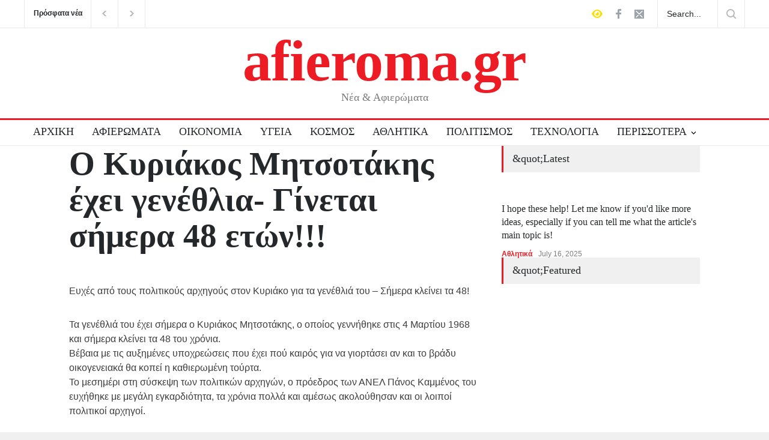

--- FILE ---
content_type: text/html; charset=UTF-8
request_url: https://afieroma.gr/2016/03/04/%CE%BF-%CE%BA%CF%85%CF%81%CE%B9%CE%AC%CE%BA%CE%BF%CF%82-%CE%BC%CE%B7%CF%84%CF%83%CE%BF%CF%84%CE%AC%CE%BA%CE%B7%CF%82-%CE%AD%CF%87%CE%B5%CE%B9-%CE%B3%CE%B5%CE%BD%CE%AD%CE%B8%CE%BB%CE%B9%CE%B1-%CE%B3/
body_size: 70518
content:
<!DOCTYPE html><html lang="en-US"
xmlns:fb="http://www.facebook.com/2008/fbml"><head><script data-no-optimize="1">var litespeed_docref=sessionStorage.getItem("litespeed_docref");litespeed_docref&&(Object.defineProperty(document,"referrer",{get:function(){return litespeed_docref}}),sessionStorage.removeItem("litespeed_docref"));</script> <meta http-equiv="content-type" content="text/html; charset=UTF-8" /><meta name="generator" content="WordPress 6.9" /><meta name="viewport" content="width=device-width, initial-scale=1, maximum-scale=1.2" /><meta name="description" content="Νέα &amp; Αφιερώματα" /><meta name="format-detection" content="telephone=no" /><link rel="alternate" type="application/rss+xml" title="RSS 2.0" href="https://afieroma.gr/feed/" /><link rel="pingback" href="https://afieroma.gr/xmlrpc.php" /><link rel="shortcut icon" href="https://afieroma.gr/wp-content/themes/pressroom/images/favicon.ico" /><title>Ο Κυριάκος Μητσοτάκης έχει γενέθλια- Γίνεται σήμερα 48 ετών!!! &#8211; Afieroma.gr</title> <script type="litespeed/javascript">var ajaxurl='https://afieroma.gr/wp-admin/admin-ajax.php'</script><meta name='robots' content='max-image-preview:large' /><link rel='dns-prefetch' href='//fonts.googleapis.com' /><link rel="alternate" type="application/rss+xml" title="Afieroma.gr &raquo; Feed" href="https://afieroma.gr/feed/" /><link rel="alternate" type="application/rss+xml" title="Afieroma.gr &raquo; Comments Feed" href="https://afieroma.gr/comments/feed/" /><link rel="alternate" title="oEmbed (JSON)" type="application/json+oembed" href="https://afieroma.gr/wp-json/oembed/1.0/embed?url=https%3A%2F%2Fafieroma.gr%2F2016%2F03%2F04%2F%25ce%25bf-%25ce%25ba%25cf%2585%25cf%2581%25ce%25b9%25ce%25ac%25ce%25ba%25ce%25bf%25cf%2582-%25ce%25bc%25ce%25b7%25cf%2584%25cf%2583%25ce%25bf%25cf%2584%25ce%25ac%25ce%25ba%25ce%25b7%25cf%2582-%25ce%25ad%25cf%2587%25ce%25b5%25ce%25b9-%25ce%25b3%25ce%25b5%25ce%25bd%25ce%25ad%25ce%25b8%25ce%25bb%25ce%25b9%25ce%25b1-%25ce%25b3%2F" /><link rel="alternate" title="oEmbed (XML)" type="text/xml+oembed" href="https://afieroma.gr/wp-json/oembed/1.0/embed?url=https%3A%2F%2Fafieroma.gr%2F2016%2F03%2F04%2F%25ce%25bf-%25ce%25ba%25cf%2585%25cf%2581%25ce%25b9%25ce%25ac%25ce%25ba%25ce%25bf%25cf%2582-%25ce%25bc%25ce%25b7%25cf%2584%25cf%2583%25ce%25bf%25cf%2584%25ce%25ac%25ce%25ba%25ce%25b7%25cf%2582-%25ce%25ad%25cf%2587%25ce%25b5%25ce%25b9-%25ce%25b3%25ce%25b5%25ce%25bd%25ce%25ad%25ce%25b8%25ce%25bb%25ce%25b9%25ce%25b1-%25ce%25b3%2F&#038;format=xml" /><style id='wp-img-auto-sizes-contain-inline-css' type='text/css'>img:is([sizes=auto i],[sizes^="auto," i]){contain-intrinsic-size:3000px 1500px}
/*# sourceURL=wp-img-auto-sizes-contain-inline-css */</style><link data-optimized="2" rel="stylesheet" href="https://afieroma.gr/wp-content/litespeed/css/60f8873acb36f6c1d066eacf85900f28.css?ver=1f083" /><style id='global-styles-inline-css' type='text/css'>:root{--wp--preset--aspect-ratio--square: 1;--wp--preset--aspect-ratio--4-3: 4/3;--wp--preset--aspect-ratio--3-4: 3/4;--wp--preset--aspect-ratio--3-2: 3/2;--wp--preset--aspect-ratio--2-3: 2/3;--wp--preset--aspect-ratio--16-9: 16/9;--wp--preset--aspect-ratio--9-16: 9/16;--wp--preset--color--black: #000000;--wp--preset--color--cyan-bluish-gray: #abb8c3;--wp--preset--color--white: #ffffff;--wp--preset--color--pale-pink: #f78da7;--wp--preset--color--vivid-red: #cf2e2e;--wp--preset--color--luminous-vivid-orange: #ff6900;--wp--preset--color--luminous-vivid-amber: #fcb900;--wp--preset--color--light-green-cyan: #7bdcb5;--wp--preset--color--vivid-green-cyan: #00d084;--wp--preset--color--pale-cyan-blue: #8ed1fc;--wp--preset--color--vivid-cyan-blue: #0693e3;--wp--preset--color--vivid-purple: #9b51e0;--wp--preset--color--pressroom-red: #ED1C24;--wp--preset--color--pressroom-light-blue: #42AAE6;--wp--preset--color--pressroom-green: #85B53E;--wp--preset--color--pressroom-orange: #F5910F;--wp--preset--color--pressroom-turquoise: #18ACB6;--wp--preset--color--pressroom-blue: #4CA5D9;--wp--preset--color--pressroom-dark-orange: #FC724B;--wp--preset--color--pressroom-brown: #C29A48;--wp--preset--color--pressroom-light-green: #00C7A6;--wp--preset--gradient--vivid-cyan-blue-to-vivid-purple: linear-gradient(135deg,rgb(6,147,227) 0%,rgb(155,81,224) 100%);--wp--preset--gradient--light-green-cyan-to-vivid-green-cyan: linear-gradient(135deg,rgb(122,220,180) 0%,rgb(0,208,130) 100%);--wp--preset--gradient--luminous-vivid-amber-to-luminous-vivid-orange: linear-gradient(135deg,rgb(252,185,0) 0%,rgb(255,105,0) 100%);--wp--preset--gradient--luminous-vivid-orange-to-vivid-red: linear-gradient(135deg,rgb(255,105,0) 0%,rgb(207,46,46) 100%);--wp--preset--gradient--very-light-gray-to-cyan-bluish-gray: linear-gradient(135deg,rgb(238,238,238) 0%,rgb(169,184,195) 100%);--wp--preset--gradient--cool-to-warm-spectrum: linear-gradient(135deg,rgb(74,234,220) 0%,rgb(151,120,209) 20%,rgb(207,42,186) 40%,rgb(238,44,130) 60%,rgb(251,105,98) 80%,rgb(254,248,76) 100%);--wp--preset--gradient--blush-light-purple: linear-gradient(135deg,rgb(255,206,236) 0%,rgb(152,150,240) 100%);--wp--preset--gradient--blush-bordeaux: linear-gradient(135deg,rgb(254,205,165) 0%,rgb(254,45,45) 50%,rgb(107,0,62) 100%);--wp--preset--gradient--luminous-dusk: linear-gradient(135deg,rgb(255,203,112) 0%,rgb(199,81,192) 50%,rgb(65,88,208) 100%);--wp--preset--gradient--pale-ocean: linear-gradient(135deg,rgb(255,245,203) 0%,rgb(182,227,212) 50%,rgb(51,167,181) 100%);--wp--preset--gradient--electric-grass: linear-gradient(135deg,rgb(202,248,128) 0%,rgb(113,206,126) 100%);--wp--preset--gradient--midnight: linear-gradient(135deg,rgb(2,3,129) 0%,rgb(40,116,252) 100%);--wp--preset--font-size--small: 13px;--wp--preset--font-size--medium: 20px;--wp--preset--font-size--large: 36px;--wp--preset--font-size--x-large: 42px;--wp--preset--spacing--20: 0.44rem;--wp--preset--spacing--30: 0.67rem;--wp--preset--spacing--40: 1rem;--wp--preset--spacing--50: 1.5rem;--wp--preset--spacing--60: 2.25rem;--wp--preset--spacing--70: 3.38rem;--wp--preset--spacing--80: 5.06rem;--wp--preset--shadow--natural: 6px 6px 9px rgba(0, 0, 0, 0.2);--wp--preset--shadow--deep: 12px 12px 50px rgba(0, 0, 0, 0.4);--wp--preset--shadow--sharp: 6px 6px 0px rgba(0, 0, 0, 0.2);--wp--preset--shadow--outlined: 6px 6px 0px -3px rgb(255, 255, 255), 6px 6px rgb(0, 0, 0);--wp--preset--shadow--crisp: 6px 6px 0px rgb(0, 0, 0);}:where(.is-layout-flex){gap: 0.5em;}:where(.is-layout-grid){gap: 0.5em;}body .is-layout-flex{display: flex;}.is-layout-flex{flex-wrap: wrap;align-items: center;}.is-layout-flex > :is(*, div){margin: 0;}body .is-layout-grid{display: grid;}.is-layout-grid > :is(*, div){margin: 0;}:where(.wp-block-columns.is-layout-flex){gap: 2em;}:where(.wp-block-columns.is-layout-grid){gap: 2em;}:where(.wp-block-post-template.is-layout-flex){gap: 1.25em;}:where(.wp-block-post-template.is-layout-grid){gap: 1.25em;}.has-black-color{color: var(--wp--preset--color--black) !important;}.has-cyan-bluish-gray-color{color: var(--wp--preset--color--cyan-bluish-gray) !important;}.has-white-color{color: var(--wp--preset--color--white) !important;}.has-pale-pink-color{color: var(--wp--preset--color--pale-pink) !important;}.has-vivid-red-color{color: var(--wp--preset--color--vivid-red) !important;}.has-luminous-vivid-orange-color{color: var(--wp--preset--color--luminous-vivid-orange) !important;}.has-luminous-vivid-amber-color{color: var(--wp--preset--color--luminous-vivid-amber) !important;}.has-light-green-cyan-color{color: var(--wp--preset--color--light-green-cyan) !important;}.has-vivid-green-cyan-color{color: var(--wp--preset--color--vivid-green-cyan) !important;}.has-pale-cyan-blue-color{color: var(--wp--preset--color--pale-cyan-blue) !important;}.has-vivid-cyan-blue-color{color: var(--wp--preset--color--vivid-cyan-blue) !important;}.has-vivid-purple-color{color: var(--wp--preset--color--vivid-purple) !important;}.has-black-background-color{background-color: var(--wp--preset--color--black) !important;}.has-cyan-bluish-gray-background-color{background-color: var(--wp--preset--color--cyan-bluish-gray) !important;}.has-white-background-color{background-color: var(--wp--preset--color--white) !important;}.has-pale-pink-background-color{background-color: var(--wp--preset--color--pale-pink) !important;}.has-vivid-red-background-color{background-color: var(--wp--preset--color--vivid-red) !important;}.has-luminous-vivid-orange-background-color{background-color: var(--wp--preset--color--luminous-vivid-orange) !important;}.has-luminous-vivid-amber-background-color{background-color: var(--wp--preset--color--luminous-vivid-amber) !important;}.has-light-green-cyan-background-color{background-color: var(--wp--preset--color--light-green-cyan) !important;}.has-vivid-green-cyan-background-color{background-color: var(--wp--preset--color--vivid-green-cyan) !important;}.has-pale-cyan-blue-background-color{background-color: var(--wp--preset--color--pale-cyan-blue) !important;}.has-vivid-cyan-blue-background-color{background-color: var(--wp--preset--color--vivid-cyan-blue) !important;}.has-vivid-purple-background-color{background-color: var(--wp--preset--color--vivid-purple) !important;}.has-black-border-color{border-color: var(--wp--preset--color--black) !important;}.has-cyan-bluish-gray-border-color{border-color: var(--wp--preset--color--cyan-bluish-gray) !important;}.has-white-border-color{border-color: var(--wp--preset--color--white) !important;}.has-pale-pink-border-color{border-color: var(--wp--preset--color--pale-pink) !important;}.has-vivid-red-border-color{border-color: var(--wp--preset--color--vivid-red) !important;}.has-luminous-vivid-orange-border-color{border-color: var(--wp--preset--color--luminous-vivid-orange) !important;}.has-luminous-vivid-amber-border-color{border-color: var(--wp--preset--color--luminous-vivid-amber) !important;}.has-light-green-cyan-border-color{border-color: var(--wp--preset--color--light-green-cyan) !important;}.has-vivid-green-cyan-border-color{border-color: var(--wp--preset--color--vivid-green-cyan) !important;}.has-pale-cyan-blue-border-color{border-color: var(--wp--preset--color--pale-cyan-blue) !important;}.has-vivid-cyan-blue-border-color{border-color: var(--wp--preset--color--vivid-cyan-blue) !important;}.has-vivid-purple-border-color{border-color: var(--wp--preset--color--vivid-purple) !important;}.has-vivid-cyan-blue-to-vivid-purple-gradient-background{background: var(--wp--preset--gradient--vivid-cyan-blue-to-vivid-purple) !important;}.has-light-green-cyan-to-vivid-green-cyan-gradient-background{background: var(--wp--preset--gradient--light-green-cyan-to-vivid-green-cyan) !important;}.has-luminous-vivid-amber-to-luminous-vivid-orange-gradient-background{background: var(--wp--preset--gradient--luminous-vivid-amber-to-luminous-vivid-orange) !important;}.has-luminous-vivid-orange-to-vivid-red-gradient-background{background: var(--wp--preset--gradient--luminous-vivid-orange-to-vivid-red) !important;}.has-very-light-gray-to-cyan-bluish-gray-gradient-background{background: var(--wp--preset--gradient--very-light-gray-to-cyan-bluish-gray) !important;}.has-cool-to-warm-spectrum-gradient-background{background: var(--wp--preset--gradient--cool-to-warm-spectrum) !important;}.has-blush-light-purple-gradient-background{background: var(--wp--preset--gradient--blush-light-purple) !important;}.has-blush-bordeaux-gradient-background{background: var(--wp--preset--gradient--blush-bordeaux) !important;}.has-luminous-dusk-gradient-background{background: var(--wp--preset--gradient--luminous-dusk) !important;}.has-pale-ocean-gradient-background{background: var(--wp--preset--gradient--pale-ocean) !important;}.has-electric-grass-gradient-background{background: var(--wp--preset--gradient--electric-grass) !important;}.has-midnight-gradient-background{background: var(--wp--preset--gradient--midnight) !important;}.has-small-font-size{font-size: var(--wp--preset--font-size--small) !important;}.has-medium-font-size{font-size: var(--wp--preset--font-size--medium) !important;}.has-large-font-size{font-size: var(--wp--preset--font-size--large) !important;}.has-x-large-font-size{font-size: var(--wp--preset--font-size--x-large) !important;}
/*# sourceURL=global-styles-inline-css */</style><style id='classic-theme-styles-inline-css' type='text/css'>/*! This file is auto-generated */
.wp-block-button__link{color:#fff;background-color:#32373c;border-radius:9999px;box-shadow:none;text-decoration:none;padding:calc(.667em + 2px) calc(1.333em + 2px);font-size:1.125em}.wp-block-file__button{background:#32373c;color:#fff;text-decoration:none}
/*# sourceURL=/wp-includes/css/classic-themes.min.css */</style><style id='moove_gdpr_frontend-inline-css' type='text/css'>#moove_gdpr_cookie_modal,#moove_gdpr_cookie_info_bar,.gdpr_cookie_settings_shortcode_content{font-family:&#039;Nunito&#039;,sans-serif}#moove_gdpr_save_popup_settings_button{background-color:#373737;color:#fff}#moove_gdpr_save_popup_settings_button:hover{background-color:#000}#moove_gdpr_cookie_info_bar .moove-gdpr-info-bar-container .moove-gdpr-info-bar-content a.mgbutton,#moove_gdpr_cookie_info_bar .moove-gdpr-info-bar-container .moove-gdpr-info-bar-content button.mgbutton{background-color:#0C4DA2}#moove_gdpr_cookie_modal .moove-gdpr-modal-content .moove-gdpr-modal-footer-content .moove-gdpr-button-holder a.mgbutton,#moove_gdpr_cookie_modal .moove-gdpr-modal-content .moove-gdpr-modal-footer-content .moove-gdpr-button-holder button.mgbutton,.gdpr_cookie_settings_shortcode_content .gdpr-shr-button.button-green{background-color:#0C4DA2;border-color:#0C4DA2}#moove_gdpr_cookie_modal .moove-gdpr-modal-content .moove-gdpr-modal-footer-content .moove-gdpr-button-holder a.mgbutton:hover,#moove_gdpr_cookie_modal .moove-gdpr-modal-content .moove-gdpr-modal-footer-content .moove-gdpr-button-holder button.mgbutton:hover,.gdpr_cookie_settings_shortcode_content .gdpr-shr-button.button-green:hover{background-color:#fff;color:#0C4DA2}#moove_gdpr_cookie_modal .moove-gdpr-modal-content .moove-gdpr-modal-close i,#moove_gdpr_cookie_modal .moove-gdpr-modal-content .moove-gdpr-modal-close span.gdpr-icon{background-color:#0C4DA2;border:1px solid #0C4DA2}#moove_gdpr_cookie_info_bar span.moove-gdpr-infobar-allow-all.focus-g,#moove_gdpr_cookie_info_bar span.moove-gdpr-infobar-allow-all:focus,#moove_gdpr_cookie_info_bar button.moove-gdpr-infobar-allow-all.focus-g,#moove_gdpr_cookie_info_bar button.moove-gdpr-infobar-allow-all:focus,#moove_gdpr_cookie_info_bar span.moove-gdpr-infobar-reject-btn.focus-g,#moove_gdpr_cookie_info_bar span.moove-gdpr-infobar-reject-btn:focus,#moove_gdpr_cookie_info_bar button.moove-gdpr-infobar-reject-btn.focus-g,#moove_gdpr_cookie_info_bar button.moove-gdpr-infobar-reject-btn:focus,#moove_gdpr_cookie_info_bar span.change-settings-button.focus-g,#moove_gdpr_cookie_info_bar span.change-settings-button:focus,#moove_gdpr_cookie_info_bar button.change-settings-button.focus-g,#moove_gdpr_cookie_info_bar button.change-settings-button:focus{-webkit-box-shadow:0 0 1px 3px #0C4DA2;-moz-box-shadow:0 0 1px 3px #0C4DA2;box-shadow:0 0 1px 3px #0C4DA2}#moove_gdpr_cookie_modal .moove-gdpr-modal-content .moove-gdpr-modal-close i:hover,#moove_gdpr_cookie_modal .moove-gdpr-modal-content .moove-gdpr-modal-close span.gdpr-icon:hover,#moove_gdpr_cookie_info_bar span[data-href]>u.change-settings-button{color:#0C4DA2}#moove_gdpr_cookie_modal .moove-gdpr-modal-content .moove-gdpr-modal-left-content #moove-gdpr-menu li.menu-item-selected a span.gdpr-icon,#moove_gdpr_cookie_modal .moove-gdpr-modal-content .moove-gdpr-modal-left-content #moove-gdpr-menu li.menu-item-selected button span.gdpr-icon{color:inherit}#moove_gdpr_cookie_modal .moove-gdpr-modal-content .moove-gdpr-modal-left-content #moove-gdpr-menu li a span.gdpr-icon,#moove_gdpr_cookie_modal .moove-gdpr-modal-content .moove-gdpr-modal-left-content #moove-gdpr-menu li button span.gdpr-icon{color:inherit}#moove_gdpr_cookie_modal .gdpr-acc-link{line-height:0;font-size:0;color:transparent;position:absolute}#moove_gdpr_cookie_modal .moove-gdpr-modal-content .moove-gdpr-modal-close:hover i,#moove_gdpr_cookie_modal .moove-gdpr-modal-content .moove-gdpr-modal-left-content #moove-gdpr-menu li a,#moove_gdpr_cookie_modal .moove-gdpr-modal-content .moove-gdpr-modal-left-content #moove-gdpr-menu li button,#moove_gdpr_cookie_modal .moove-gdpr-modal-content .moove-gdpr-modal-left-content #moove-gdpr-menu li button i,#moove_gdpr_cookie_modal .moove-gdpr-modal-content .moove-gdpr-modal-left-content #moove-gdpr-menu li a i,#moove_gdpr_cookie_modal .moove-gdpr-modal-content .moove-gdpr-tab-main .moove-gdpr-tab-main-content a:hover,#moove_gdpr_cookie_info_bar.moove-gdpr-dark-scheme .moove-gdpr-info-bar-container .moove-gdpr-info-bar-content a.mgbutton:hover,#moove_gdpr_cookie_info_bar.moove-gdpr-dark-scheme .moove-gdpr-info-bar-container .moove-gdpr-info-bar-content button.mgbutton:hover,#moove_gdpr_cookie_info_bar.moove-gdpr-dark-scheme .moove-gdpr-info-bar-container .moove-gdpr-info-bar-content a:hover,#moove_gdpr_cookie_info_bar.moove-gdpr-dark-scheme .moove-gdpr-info-bar-container .moove-gdpr-info-bar-content button:hover,#moove_gdpr_cookie_info_bar.moove-gdpr-dark-scheme .moove-gdpr-info-bar-container .moove-gdpr-info-bar-content span.change-settings-button:hover,#moove_gdpr_cookie_info_bar.moove-gdpr-dark-scheme .moove-gdpr-info-bar-container .moove-gdpr-info-bar-content button.change-settings-button:hover,#moove_gdpr_cookie_info_bar.moove-gdpr-dark-scheme .moove-gdpr-info-bar-container .moove-gdpr-info-bar-content u.change-settings-button:hover,#moove_gdpr_cookie_info_bar span[data-href]>u.change-settings-button,#moove_gdpr_cookie_info_bar.moove-gdpr-dark-scheme .moove-gdpr-info-bar-container .moove-gdpr-info-bar-content a.mgbutton.focus-g,#moove_gdpr_cookie_info_bar.moove-gdpr-dark-scheme .moove-gdpr-info-bar-container .moove-gdpr-info-bar-content button.mgbutton.focus-g,#moove_gdpr_cookie_info_bar.moove-gdpr-dark-scheme .moove-gdpr-info-bar-container .moove-gdpr-info-bar-content a.focus-g,#moove_gdpr_cookie_info_bar.moove-gdpr-dark-scheme .moove-gdpr-info-bar-container .moove-gdpr-info-bar-content button.focus-g,#moove_gdpr_cookie_info_bar.moove-gdpr-dark-scheme .moove-gdpr-info-bar-container .moove-gdpr-info-bar-content a.mgbutton:focus,#moove_gdpr_cookie_info_bar.moove-gdpr-dark-scheme .moove-gdpr-info-bar-container .moove-gdpr-info-bar-content button.mgbutton:focus,#moove_gdpr_cookie_info_bar.moove-gdpr-dark-scheme .moove-gdpr-info-bar-container .moove-gdpr-info-bar-content a:focus,#moove_gdpr_cookie_info_bar.moove-gdpr-dark-scheme .moove-gdpr-info-bar-container .moove-gdpr-info-bar-content button:focus,#moove_gdpr_cookie_info_bar.moove-gdpr-dark-scheme .moove-gdpr-info-bar-container .moove-gdpr-info-bar-content span.change-settings-button.focus-g,span.change-settings-button:focus,button.change-settings-button.focus-g,button.change-settings-button:focus,#moove_gdpr_cookie_info_bar.moove-gdpr-dark-scheme .moove-gdpr-info-bar-container .moove-gdpr-info-bar-content u.change-settings-button.focus-g,#moove_gdpr_cookie_info_bar.moove-gdpr-dark-scheme .moove-gdpr-info-bar-container .moove-gdpr-info-bar-content u.change-settings-button:focus{color:#0C4DA2}#moove_gdpr_cookie_modal .moove-gdpr-branding.focus-g span,#moove_gdpr_cookie_modal .moove-gdpr-modal-content .moove-gdpr-tab-main a.focus-g,#moove_gdpr_cookie_modal .moove-gdpr-modal-content .moove-gdpr-tab-main .gdpr-cd-details-toggle.focus-g{color:#0C4DA2}#moove_gdpr_cookie_modal.gdpr_lightbox-hide{display:none}
/*# sourceURL=moove_gdpr_frontend-inline-css */</style> <script type="litespeed/javascript" data-src="https://afieroma.gr/wp-includes/js/jquery/jquery.min.js" id="jquery-core-js"></script> <script></script><link rel="https://api.w.org/" href="https://afieroma.gr/wp-json/" /><link rel="alternate" title="JSON" type="application/json" href="https://afieroma.gr/wp-json/wp/v2/posts/4388" /><link rel="EditURI" type="application/rsd+xml" title="RSD" href="https://afieroma.gr/xmlrpc.php?rsd" /><meta name="generator" content="WordPress 6.9" /><link rel='shortlink' href='https://afieroma.gr/?p=4388' /><meta property="fb:app_id" content="417147515508683"/><meta property="fb:admins" content=""/><meta property="og:locale" content="el_GR" /><meta property="og:locale:alternate" content="el_GR" /><meta name="generator" content="performance-lab 4.0.0; plugins: "><meta name="onesignal" content="wordpress-plugin"/> <script type="litespeed/javascript">window.OneSignalDeferred=window.OneSignalDeferred||[];OneSignalDeferred.push(function(OneSignal){var oneSignal_options={};window._oneSignalInitOptions=oneSignal_options;oneSignal_options.serviceWorkerParam={scope:'/'};oneSignal_options.serviceWorkerPath='OneSignalSDKWorker.js.php';OneSignal.Notifications.setDefaultUrl("https://afieroma.gr");oneSignal_options.wordpress=!0;oneSignal_options.appId='ab22251d-23c3-4ecb-b73f-43bee63cf76a';oneSignal_options.allowLocalhostAsSecureOrigin=!0;oneSignal_options.welcomeNotification={};oneSignal_options.welcomeNotification.title="";oneSignal_options.welcomeNotification.message="";oneSignal_options.path="https://afieroma.gr/wp-content/plugins/onesignal-free-web-push-notifications/sdk_files/";oneSignal_options.promptOptions={};oneSignal_options.notifyButton={};oneSignal_options.notifyButton.enable=!0;oneSignal_options.notifyButton.position='bottom-right';oneSignal_options.notifyButton.theme='default';oneSignal_options.notifyButton.size='medium';oneSignal_options.notifyButton.showCredit=!0;oneSignal_options.notifyButton.text={};OneSignal.init(window._oneSignalInitOptions);OneSignal.Slidedown.promptPush()});function documentInitOneSignal(){var oneSignal_elements=document.getElementsByClassName("OneSignal-prompt");var oneSignalLinkClickHandler=function(event){OneSignal.Notifications.requestPermission();event.preventDefault()};for(var i=0;i<oneSignal_elements.length;i++)
oneSignal_elements[i].addEventListener('click',oneSignalLinkClickHandler,!1);}
if(document.readyState==='complete'){documentInitOneSignal()}else{window.addEventListener("load",function(event){documentInitOneSignal()})}</script> <meta name="generator" content="Powered by WPBakery Page Builder - drag and drop page builder for WordPress."/><style type="text/css" id="wp-custom-css">@media(min-width:992px) { .header_top_bar, .header, body .menu_container .ubermenu .ubermenu-nav, .footer {
    width: 1200px;
    margin-left: auto;
    margin-right: auto;
	}
}


.blog h2 {
	font-size: 18px !important;
}

.small_font h2 {
	font-size: 14px !important;
}

.menu_container {
    position: relative;
    z-index: 999;
}</style><noscript><style>.wpb_animate_when_almost_visible { opacity: 1; }</style></noscript><style type="text/css"></style></head><body data-rsssl=1 class="wp-singular post-template-default single single-post postid-4388 single-format-standard wp-theme-pressroom wpb-js-composer js-comp-ver-7.8 vc_responsive"><div class="site_container"><div class="header_top_bar_container clearfix style_2 border"><div class="header_top_bar clearfix"><form class="search_form" action="https://afieroma.gr">
<input name="s" class="search_input" type="text" value="Search..." placeholder="Search...">
<input type="submit" value="" class="search_submit"></form><ul class="social_icons clearfix dark"><li><a  target='_blank' href="https://www.facebook.com/Afieromagr-278085826434560" class="social_icon facebook">&nbsp;</a></li><li><a href="mailto:info@afieroma.gr" class="social_icon mail">&nbsp;</a></li></ul>
<a href="#" class="high_contrast_switch_icon dark">&nbsp;</a><div class="latest_news_scrolling_list_container"><ul><li class="category">Πρόσφατα νέα</li><li class="left"><a href="#"></a></li><li class="right"><a href="#"></a></li><li class="posts"><ul class="latest_news_scrolling_list"><li><a href="https://afieroma.gr/2025/07/16/i-hope-these-help-let-me-know-if-youd-like-more-ideas-especially-if-you-can-tell-me-what-the-articles-main-topic-is/" title="I hope these help! Let me know if you&#039;d like more ideas, especially if you can tell me what the article&#039;s main topic is!">I hope these help! Let me know if you'd like more ideas, especially if you can tell me what the article's main topic is!</a></li><li><a href="https://afieroma.gr/2025/07/16/whats-the-overall-tone-of-your-article-is-it-optimistic-analytical-critical-etc/" title="What&#039;s the overall tone of your article?  Is it optimistic, analytical, critical, etc.?">What's the overall tone of your article?  Is it optimistic, analytical, critical, etc.?</a></li><li><a href="https://afieroma.gr/2025/07/16/considerations-when-choosing/" title="Considerations When Choosing:">Considerations When Choosing:</a></li></ul></li><li class="date"><abbr title="2025-07-16T13:04:39+0300" class="timeago current">2025-07-16T13:04:39+0300</abbr><abbr title="2025-07-16T13:02:53+0300" class="timeago">2025-07-16T13:02:53+0300</abbr><abbr title="2025-07-16T13:00:17+0300" class="timeago">2025-07-16T13:00:17+0300</abbr></li></ul></div></div></div><div class="header_container"><div class="header clearfix"><div class="logo"><h1><a href="https://afieroma.gr" title="Afieroma.gr">
afieroma.gr													</a></h1><h4>Νέα &amp; Αφιερώματα</h4></div><div class="header_top_right_sidebar_container"></div></div></div><div class="menu_container style_3  collapsible-mobile-submenus">
<a href="#" class="mobile-menu-switch">
<span class="line"></span>
<span class="line"></span>
<span class="line"></span>
</a><div class="mobile-menu-divider"></div><nav class="ubermenu clearfix"><ul id="menu-main_menu" class="sf-menu ubermenu-nav"><li id="menu-item-1203" class="ubermenu-item ubermenu-item-type-post_type ubermenu-item-object-page ubermenu-item-home ubermenu-item-1203"><a href="https://afieroma.gr/">ΑΡΧΙΚΗ</a></li><li id="menu-item-168221" class="ubermenu-item ubermenu-item-type-taxonomy ubermenu-item-object-category ubermenu-item-168221"><a href="https://afieroma.gr/category/afieromata/">ΑΦΙΕΡΩΜΑΤΑ</a></li><li id="menu-item-162127" class="ubermenu-item ubermenu-item-type-taxonomy ubermenu-item-object-category ubermenu-item-162127"><a href="https://afieroma.gr/category/oikonomia/">ΟΙΚΟΝΟΜΙΑ</a></li><li id="menu-item-162128" class="ubermenu-item ubermenu-item-type-taxonomy ubermenu-item-object-category ubermenu-item-162128"><a href="https://afieroma.gr/category/ugeia/">ΥΓΕΙΑ</a></li><li id="menu-item-162125" class="ubermenu-item ubermenu-item-type-taxonomy ubermenu-item-object-category ubermenu-item-162125"><a href="https://afieroma.gr/category/kosmos/">ΚΟΣΜΟΣ</a></li><li id="menu-item-168061" class="ubermenu-item ubermenu-item-type-taxonomy ubermenu-item-object-category ubermenu-item-168061"><a href="https://afieroma.gr/category/athlitika/">ΑΘΛΗΤΙΚΑ</a></li><li id="menu-item-162130" class="ubermenu-item ubermenu-item-type-taxonomy ubermenu-item-object-category ubermenu-item-162130"><a href="https://afieroma.gr/category/politismos/">ΠΟΛΙΤΙΣΜΟΣ</a></li><li id="menu-item-162131" class="ubermenu-item ubermenu-item-type-taxonomy ubermenu-item-object-category ubermenu-item-162131"><a href="https://afieroma.gr/category/technologia/">ΤΕΧΝΟΛΟΓΙΑ</a></li><li id="menu-item-162132" class="ubermenu-item ubermenu-item-type-custom ubermenu-item-object-custom ubermenu-item-has-children ubermenu-item-162132"><a href="#">ΠΕΡΙΣΣΟΤΕΡΑ</a><a href="#" class="template-arrow-menu"></a><ul class="sub-menu"><li id="menu-item-162123" class="ubermenu-item ubermenu-item-type-taxonomy ubermenu-item-object-category ubermenu-current-post-ancestor ubermenu-current-menu-parent ubermenu-current-post-parent ubermenu-item-162123"><a href="https://afieroma.gr/category/politiki/">ΠΟΛΙΤΙΚΗ</a></li><li id="menu-item-162126" class="ubermenu-item ubermenu-item-type-taxonomy ubermenu-item-object-category ubermenu-item-162126"><a href="https://afieroma.gr/category/debate/">DEBATE</a></li><li id="menu-item-162124" class="ubermenu-item ubermenu-item-type-taxonomy ubermenu-item-object-category ubermenu-item-162124"><a href="https://afieroma.gr/category/ellada/">ΕΛΛΑΔΑ</a></li><li id="menu-item-162136" class="ubermenu-item ubermenu-item-type-taxonomy ubermenu-item-object-category ubermenu-item-162136"><a href="https://afieroma.gr/category/epixeiriseis/">ΕΠΙΧΕΙΡΗΣΕΙΣ</a></li><li id="menu-item-162135" class="ubermenu-item ubermenu-item-type-taxonomy ubermenu-item-object-category ubermenu-item-162135"><a href="https://afieroma.gr/category/zodia/">ΖΩΔΙΑ</a></li><li id="menu-item-162137" class="ubermenu-item ubermenu-item-type-taxonomy ubermenu-item-object-category ubermenu-item-162137"><a href="https://afieroma.gr/category/zoi/">ΖΩΗ</a></li><li id="menu-item-168062" class="ubermenu-item ubermenu-item-type-taxonomy ubermenu-item-object-category ubermenu-item-168062"><a href="https://afieroma.gr/category/ssssss/">Σσσσς</a></li></ul></li></ul></nav></div><div class="theme_page relative"><div class="clearfix"><div class="wpb-content-wrapper"><div class="vc_row wpb_row vc_row-fluid &amp;quot;page_margin_top&amp;quot;"><div class="wpb_column vc_column_container vc_col-sm-8"><div class="wpb_wrapper"><div class="single post post-4388 type-post status-publish format-standard has-post-thumbnail hentry category-politiki tag-1729"><h1 class="post_title"><a href="https://afieroma.gr/2016/03/04/%ce%bf-%ce%ba%cf%85%cf%81%ce%b9%ce%ac%ce%ba%ce%bf%cf%82-%ce%bc%ce%b7%cf%84%cf%83%ce%bf%cf%84%ce%ac%ce%ba%ce%b7%cf%82-%ce%ad%cf%87%ce%b5%ce%b9-%ce%b3%ce%b5%ce%bd%ce%ad%ce%b8%ce%bb%ce%b9%ce%b1-%ce%b3/" title="Ο Κυριάκος Μητσοτάκης έχει γενέθλια- Γίνεται σήμερα 48 ετών!!!">Ο Κυριάκος Μητσοτάκης έχει γενέθλια- Γίνεται σήμερα 48 ετών!!!</a></h1><div class="post_content page_margin_top_section clearfix"><div class="content_box full_width"><div class="text"><p>Ευχές από τους πολιτικούς αρχηγούς στον Κυριάκο για τα γενέθλιά του – Σήμερα κλείνει τα 48!</p><p>Τα γενέθλιά του έχει σήμερα ο Κυριάκος Μητσοτάκης, ο οποίος γεννήθηκε στις 4 Μαρτίου 1968 και σήμερα κλείνει τα 48 του χρόνια.<br />
Βέβαια με τις αυξημένες υποχρεώσεις που έχει πού καιρός για να γιορτάσει αν και το βράδυ οικογενειακά θα κοπεί η καθιερωμένη τούρτα.<br />
Το μεσημέρι στη σύσκεψη των πολιτικών αρχηγών, ο πρόεδρος των ΑΝΕΛ Πάνος Καμμένος του ευχήθηκε με μεγάλη εγκαρδιότητα, τα χρόνια πολλά και αμέσως ακολούθησαν και οι λοιποί πολιτικοί αρχηγοί.</p><p>Μάλιστα ο Πρωθυπουργός τον ρώτησε τι θα κεράσει, αλλά ο Κυριάκος του απάντησε ότι για σήμερα το κέρασμα το έχει κανονίσει ο Πρόεδρος της Δημοκρατίας</p><p>Φυσικά θα ευχηθούμε στον Κυριάκο να τα&#8230; χιλιάσει, αφού για τους Μητσοτάκηδες η ευχή &amp;quot;να τα εκατοστήσεις&amp;quot; είναι κάτι συνηθισμένο!!!</p><h3 class='coments-title'>Comments</h3><p class='commentcount'><fb:comments-count href="https://afieroma.gr/2016/03/04/%ce%bf-%ce%ba%cf%85%cf%81%ce%b9%ce%ac%ce%ba%ce%bf%cf%82-%ce%bc%ce%b7%cf%84%cf%83%ce%bf%cf%84%ce%ac%ce%ba%ce%b7%cf%82-%ce%ad%cf%87%ce%b5%ce%b9-%ce%b3%ce%b5%ce%bd%ce%ad%ce%b8%ce%bb%ce%b9%ce%b1-%ce%b3/"></fb:comments-count> comments</p><div class="fb-comments" data-href="https://afieroma.gr/2016/03/04/%ce%bf-%ce%ba%cf%85%cf%81%ce%b9%ce%ac%ce%ba%ce%bf%cf%82-%ce%bc%ce%b7%cf%84%cf%83%ce%bf%cf%84%ce%ac%ce%ba%ce%b7%cf%82-%ce%ad%cf%87%ce%b5%ce%b9-%ce%b3%ce%b5%ce%bd%ce%ad%ce%b8%ce%bb%ce%b9%ce%b1-%ce%b3/" data-numposts="6" data-width="500" data-colorscheme="light"></div></div></div></div></div><h4 class="box_header &amp;quot;page_margin_top_section&amp;quot;">&amp;quot;Posts</h4><div class="horizontal_carousel_container clearfix &amp;quot;page_margin_top&amp;quot;"><ul class="blog horizontal_carousel visible-0 autoplay-0 pause_on_hover-1 scroll-0"><li class="post">
<a href="https://afieroma.gr/2025/07/16/i-hope-these-help-let-me-know-if-youd-like-more-ideas-especially-if-you-can-tell-me-what-the-articles-main-topic-is/" title="I hope these help! Let me know if you&#039;d like more ideas, especially if you can tell me what the article&#039;s main topic is!" class="post_image clearfix"></a><h5><a href="https://afieroma.gr/2025/07/16/i-hope-these-help-let-me-know-if-youd-like-more-ideas-especially-if-you-can-tell-me-what-the-articles-main-topic-is/" title="I hope these help! Let me know if you&#039;d like more ideas, especially if you can tell me what the article&#039;s main topic is!">I hope these help! Let me know if you'd like more ideas, especially if you can tell me what the article's main topic is!</a></h5><ul class="post_details simple"><li class="category container-category-158"><a class="category-158" href="https://afieroma.gr/category/athlitika/" title="View all posts filed under Αθλητικά">Αθλητικά</a></li><li class="date">July 16, 2025</li></ul></li></ul></div></div></div><div class="wpb_column vc_column_container vc_col-sm-4"><div class="wpb_wrapper"><h4 class="box_header &amp;quot;page_margin_top_section&amp;quot;">&amp;quot;Latest</h4><div class="&amp;quot;vertical&amp;quot;_carousel_container clearfix"><ul class="blog &amp;quot;vertical&amp;quot;_carousel visible-0 autoplay-0 pause_on_hover-1 scroll-0"><li class="post">
<a href="https://afieroma.gr/2025/07/16/i-hope-these-help-let-me-know-if-youd-like-more-ideas-especially-if-you-can-tell-me-what-the-articles-main-topic-is/" title="I hope these help! Let me know if you&#039;d like more ideas, especially if you can tell me what the article&#039;s main topic is!" class="post_image clearfix"></a><h5><a href="https://afieroma.gr/2025/07/16/i-hope-these-help-let-me-know-if-youd-like-more-ideas-especially-if-you-can-tell-me-what-the-articles-main-topic-is/" title="I hope these help! Let me know if you&#039;d like more ideas, especially if you can tell me what the article&#039;s main topic is!">I hope these help! Let me know if you'd like more ideas, especially if you can tell me what the article's main topic is!</a></h5><ul class="post_details simple"><li class="category container-category-158"><a class="category-158" href="https://afieroma.gr/category/athlitika/" title="View all posts filed under Αθλητικά">Αθλητικά</a></li><li class="date">July 16, 2025</li></ul></li></ul></div><h4 class="box_header &amp;quot;page_margin_top_section&amp;quot;">&amp;quot;Featured</h4><div class="wpb_widgetised_column wpb_content_element clearfix &amp;quot;page_margin_top_section&amp;quot;"><div class="wpb_wrapper"></div></div></div></div></div><h3 class='coments-title'>Comments</h3><p class='commentcount'><fb:comments-count href="https://afieroma.gr/2016/03/04/%ce%bf-%ce%ba%cf%85%cf%81%ce%b9%ce%ac%ce%ba%ce%bf%cf%82-%ce%bc%ce%b7%cf%84%cf%83%ce%bf%cf%84%ce%ac%ce%ba%ce%b7%cf%82-%ce%ad%cf%87%ce%b5%ce%b9-%ce%b3%ce%b5%ce%bd%ce%ad%ce%b8%ce%bb%ce%b9%ce%b1-%ce%b3/"></fb:comments-count> comments</p><div class="fb-comments" data-href="https://afieroma.gr/2016/03/04/%ce%bf-%ce%ba%cf%85%cf%81%ce%b9%ce%ac%ce%ba%ce%bf%cf%82-%ce%bc%ce%b7%cf%84%cf%83%ce%bf%cf%84%ce%ac%ce%ba%ce%b7%cf%82-%ce%ad%cf%87%ce%b5%ce%b9-%ce%b3%ce%b5%ce%bd%ce%ad%ce%b8%ce%bb%ce%b9%ce%b1-%ce%b3/" data-numposts="6" data-width="500" data-colorscheme="light"></div></div></div></div><div class="footer_container"><div class="footer clearfix"><div class="vc_row wpb_row vc_row-fluid "><div class='vc_col-sm-4 wpb_column vc_column_container'><h4 class='box_header'>Afieroma.gr</h4><p class="padding_top_bottom_25">Επικοινωνήστε μαζί μας στο marketing@afieroma.gr</p><h4 class='box_header page_margin_top'>Σε επαφή μαζί μας</h4><ul class="social_icons dark page_margin_top clearfix"><li><a href="https://www.facebook.com/Afieromagr-278085826434560/?modal=admin_todo_tour" class="social_icon facebook"></a></li><li><a href="mailto:info@afieroma.gr" class="social_icon mail"></a></li></ul></div><div class='vc_col-sm-4 wpb_column vc_column_container'><h4 class='box_header'>Τελευταία νέα</h4><div class="vertical_carousel_container"><ul class="blog small vertical_carousel visible-3 autoplay-1 pause_on_hover-1 scroll-1"><li class="post">
<a href="https://afieroma.gr/2025/07/16/i-hope-these-help-let-me-know-if-youd-like-more-ideas-especially-if-you-can-tell-me-what-the-articles-main-topic-is/" title="I hope these help! Let me know if you&#039;d like more ideas, especially if you can tell me what the article&#039;s main topic is!" class="post_image"></a><div class="post_content"><h5><a href="https://afieroma.gr/2025/07/16/i-hope-these-help-let-me-know-if-youd-like-more-ideas-especially-if-you-can-tell-me-what-the-articles-main-topic-is/" title="I hope these help! Let me know if you&#039;d like more ideas, especially if you can tell me what the article&#039;s main topic is!">I hope these help! Let me know if you'd like more ideas, especially if you can tell me what the article's main topic is!</a></h5><ul class="post_details simple"><li class="category container-category-158"><a class="category-158" href="https://afieroma.gr/category/athlitika/" title="View all posts filed under Αθλητικά">Αθλητικά</a></li><li class="date">July 16, 2025</li></ul></div></li><li class="post">
<a href="https://afieroma.gr/2025/07/16/whats-the-overall-tone-of-your-article-is-it-optimistic-analytical-critical-etc/" title="What&#039;s the overall tone of your article?  Is it optimistic, analytical, critical, etc.?" class="post_image"></a><div class="post_content"><h5><a href="https://afieroma.gr/2025/07/16/whats-the-overall-tone-of-your-article-is-it-optimistic-analytical-critical-etc/" title="What&#039;s the overall tone of your article?  Is it optimistic, analytical, critical, etc.?">What's the overall tone of your article?  Is it optimistic, analytical, critical, etc.?</a></h5><ul class="post_details simple"><li class="category container-category-158"><a class="category-158" href="https://afieroma.gr/category/athlitika/" title="View all posts filed under Αθλητικά">Αθλητικά</a></li><li class="date">July 16, 2025</li></ul></div></li><li class="post">
<a href="https://afieroma.gr/2025/07/16/considerations-when-choosing/" title="Considerations When Choosing:" class="post_image"></a><div class="post_content"><h5><a href="https://afieroma.gr/2025/07/16/considerations-when-choosing/" title="Considerations When Choosing:">Considerations When Choosing:</a></h5><ul class="post_details simple"><li class="category container-category-158"><a class="category-158" href="https://afieroma.gr/category/athlitika/" title="View all posts filed under Αθλητικά">Αθλητικά</a></li><li class="date">July 16, 2025</li></ul></div></li><li class="post">
<a href="https://afieroma.gr/2025/07/16/whats-next-for-aek-after-latest-result/" title="What&#039;s Next for AEK After Latest Result?" class="post_image"></a><div class="post_content"><h5><a href="https://afieroma.gr/2025/07/16/whats-next-for-aek-after-latest-result/" title="What&#039;s Next for AEK After Latest Result?">What's Next for AEK After Latest Result?</a></h5><ul class="post_details simple"><li class="category container-category-158"><a class="category-158" href="https://afieroma.gr/category/athlitika/" title="View all posts filed under Αθλητικά">Αθλητικά</a></li><li class="date">July 16, 2025</li></ul></div></li><li class="post">
<a href="https://afieroma.gr/2025/07/16/is-this-aeks-year-to-shine/" title="Is This AEK&#039;s Year to Shine?" class="post_image"></a><div class="post_content"><h5><a href="https://afieroma.gr/2025/07/16/is-this-aeks-year-to-shine/" title="Is This AEK&#039;s Year to Shine?">Is This AEK's Year to Shine?</a></h5><ul class="post_details simple"><li class="category container-category-158"><a class="category-158" href="https://afieroma.gr/category/athlitika/" title="View all posts filed under Αθλητικά">Αθλητικά</a></li><li class="date">July 16, 2025</li></ul></div></li></ul></div></div><div class='vc_col-sm-4 wpb_column vc_column_container'><h4 class='box_header'>ΚΟΣΜΟΣ</h4><div class="vertical_carousel_container"><ul class="blog small vertical_carousel visible-3 autoplay-1 pause_on_hover-1 scroll-1"><li class="post">
<a href="https://afieroma.gr/2024/05/22/singapore-airlines-i-taxidiotiki-asfaleia-quot-pithanon-quot-na-kalypsei-to-kostos-therapeias-ton-traymatismenon/" title="Singapore Airlines: Η ταξιδιωτική ασφάλεια &quot;πιθανόν&quot; να καλύψει το κόστος θεραπείας των τραυματισμένων" class="post_image"><img data-lazyloaded="1" src="[data-uri]" width="100" height="100" data-src="https://afieroma.gr/wp-content/uploads/2024/05/singapore-airlines-100x100.jpg" class="attachment-pressroom-small-thumb size-pressroom-small-thumb wp-post-image" alt="Single Post Template" title="" decoding="async" loading="lazy" data-srcset="https://afieroma.gr/wp-content/uploads/2024/05/singapore-airlines-100x100.jpg 100w, https://afieroma.gr/wp-content/uploads/2024/05/singapore-airlines-150x150.jpg 150w" data-sizes="auto, (max-width: 100px) 100vw, 100px" /></a><div class="post_content"><h5><a href="https://afieroma.gr/2024/05/22/singapore-airlines-i-taxidiotiki-asfaleia-quot-pithanon-quot-na-kalypsei-to-kostos-therapeias-ton-traymatismenon/" title="Singapore Airlines: Η ταξιδιωτική ασφάλεια &quot;πιθανόν&quot; να καλύψει το κόστος θεραπείας των τραυματισμένων">Singapore Airlines: Η ταξιδιωτική ασφάλεια "πιθανόν" να καλύψει το κόστος θεραπείας των τραυματισμένων</a></h5><ul class="post_details simple"><li class="category"><a class="category-26003" href="https://afieroma.gr/category/kosmos/" title="View all posts filed under ΚΟΣΜΟΣ">ΚΟΣΜΟΣ</a>, <a class="category-1335" href="https://afieroma.gr/category/simvainei-tora/" title="View all posts filed under Συμβαίνει τώρα!">Συμβαίνει τώρα!</a></li><li class="date">May 22, 2024</li></ul></div></li><li class="post">
<a href="https://afieroma.gr/2024/05/21/megali-ekthesi-ellinikis-toyristikis-afisas-stin-kina/" title="Μεγάλη έκθεση ελληνικής τουριστικής αφίσας στην Κίνα" class="post_image"><img data-lazyloaded="1" src="[data-uri]" width="100" height="100" data-src="https://afieroma.gr/wp-content/uploads/2024/05/ekthesi-afisas-china-100x100.jpg" class="attachment-pressroom-small-thumb size-pressroom-small-thumb wp-post-image" alt="Single Post Template" title="" decoding="async" loading="lazy" data-srcset="https://afieroma.gr/wp-content/uploads/2024/05/ekthesi-afisas-china-100x100.jpg 100w, https://afieroma.gr/wp-content/uploads/2024/05/ekthesi-afisas-china-150x150.jpg 150w" data-sizes="auto, (max-width: 100px) 100vw, 100px" /></a><div class="post_content"><h5><a href="https://afieroma.gr/2024/05/21/megali-ekthesi-ellinikis-toyristikis-afisas-stin-kina/" title="Μεγάλη έκθεση ελληνικής τουριστικής αφίσας στην Κίνα">Μεγάλη έκθεση ελληνικής τουριστικής αφίσας στην Κίνα</a></h5><ul class="post_details simple"><li class="category"><a class="category-26003" href="https://afieroma.gr/category/kosmos/" title="View all posts filed under ΚΟΣΜΟΣ">ΚΟΣΜΟΣ</a>, <a class="category-1335" href="https://afieroma.gr/category/simvainei-tora/" title="View all posts filed under Συμβαίνει τώρα!">Συμβαίνει τώρα!</a></li><li class="date">May 21, 2024</li></ul></div></li><li class="post">
<a href="https://afieroma.gr/2024/05/16/o-stivi-goyonter-egine-ypikoos-gkanas/" title="Ο Στίβι Γουόντερ έγινε υπήκοος Γκάνας" class="post_image"><img data-lazyloaded="1" src="[data-uri]" width="100" height="100" data-src="https://afieroma.gr/wp-content/uploads/2024/05/stevie_wonder-100x100.jpg" class="attachment-pressroom-small-thumb size-pressroom-small-thumb wp-post-image" alt="Single Post Template" title="" decoding="async" loading="lazy" data-srcset="https://afieroma.gr/wp-content/uploads/2024/05/stevie_wonder-100x100.jpg 100w, https://afieroma.gr/wp-content/uploads/2024/05/stevie_wonder-150x150.jpg 150w" data-sizes="auto, (max-width: 100px) 100vw, 100px" /></a><div class="post_content"><h5><a href="https://afieroma.gr/2024/05/16/o-stivi-goyonter-egine-ypikoos-gkanas/" title="Ο Στίβι Γουόντερ έγινε υπήκοος Γκάνας">Ο Στίβι Γουόντερ έγινε υπήκοος Γκάνας</a></h5><ul class="post_details simple"><li class="category"><a class="category-26003" href="https://afieroma.gr/category/kosmos/" title="View all posts filed under ΚΟΣΜΟΣ">ΚΟΣΜΟΣ</a>, <a class="category-1335" href="https://afieroma.gr/category/simvainei-tora/" title="View all posts filed under Συμβαίνει τώρα!">Συμβαίνει τώρα!</a></li><li class="date">May 16, 2024</li></ul></div></li><li class="post">
<a href="https://afieroma.gr/2024/05/15/pyrkagia-apeilei-petrelaioparagogiki-poli-ston-kanada-nees-espeysmenes-apomakrynseis-katoikon/" title="Πυρκαγιά απειλεί πετρελαιοπαραγωγική πόλη στον Καναδά - Νέες εσπευσμένες απομακρύνσεις κατοίκων" class="post_image"><img data-lazyloaded="1" src="[data-uri]" width="100" height="100" data-src="https://afieroma.gr/wp-content/uploads/2024/05/forest-fire-100x100.jpg" class="attachment-pressroom-small-thumb size-pressroom-small-thumb wp-post-image" alt="Single Post Template" title="" decoding="async" loading="lazy" data-srcset="https://afieroma.gr/wp-content/uploads/2024/05/forest-fire-100x100.jpg 100w, https://afieroma.gr/wp-content/uploads/2024/05/forest-fire-150x150.jpg 150w" data-sizes="auto, (max-width: 100px) 100vw, 100px" /></a><div class="post_content"><h5><a href="https://afieroma.gr/2024/05/15/pyrkagia-apeilei-petrelaioparagogiki-poli-ston-kanada-nees-espeysmenes-apomakrynseis-katoikon/" title="Πυρκαγιά απειλεί πετρελαιοπαραγωγική πόλη στον Καναδά - Νέες εσπευσμένες απομακρύνσεις κατοίκων">Πυρκαγιά απειλεί πετρελαιοπαραγωγική πόλη στον Καναδά - Νέες εσπευσμένες απομακρύνσεις κατοίκων</a></h5><ul class="post_details simple"><li class="category"><a class="category-26003" href="https://afieroma.gr/category/kosmos/" title="View all posts filed under ΚΟΣΜΟΣ">ΚΟΣΜΟΣ</a>, <a class="category-1335" href="https://afieroma.gr/category/simvainei-tora/" title="View all posts filed under Συμβαίνει τώρα!">Συμβαίνει τώρα!</a></li><li class="date">May 15, 2024</li></ul></div></li><li class="post">
<a href="https://afieroma.gr/2024/04/26/para-tis-pieseis-i-mitriki-etaireia-toy-tiktok-den-skopeyei-na-poylisei-tin-efarmogi/" title="Παρά τις πιέσεις, η μητρική εταιρεία του TikTok δεν σκοπεύει να πουλήσει την εφαρμογή" class="post_image"><img data-lazyloaded="1" src="[data-uri]" width="100" height="100" data-src="https://afieroma.gr/wp-content/uploads/2024/04/tiktok-100x100.jpg" class="attachment-pressroom-small-thumb size-pressroom-small-thumb wp-post-image" alt="Single Post Template" title="" decoding="async" loading="lazy" data-srcset="https://afieroma.gr/wp-content/uploads/2024/04/tiktok-100x100.jpg 100w, https://afieroma.gr/wp-content/uploads/2024/04/tiktok-150x150.jpg 150w" data-sizes="auto, (max-width: 100px) 100vw, 100px" /></a><div class="post_content"><h5><a href="https://afieroma.gr/2024/04/26/para-tis-pieseis-i-mitriki-etaireia-toy-tiktok-den-skopeyei-na-poylisei-tin-efarmogi/" title="Παρά τις πιέσεις, η μητρική εταιρεία του TikTok δεν σκοπεύει να πουλήσει την εφαρμογή">Παρά τις πιέσεις, η μητρική εταιρεία του TikTok δεν σκοπεύει να πουλήσει την εφαρμογή</a></h5><ul class="post_details simple"><li class="category"><a class="category-26003" href="https://afieroma.gr/category/kosmos/" title="View all posts filed under ΚΟΣΜΟΣ">ΚΟΣΜΟΣ</a>, <a class="category-1335" href="https://afieroma.gr/category/simvainei-tora/" title="View all posts filed under Συμβαίνει τώρα!">Συμβαίνει τώρα!</a></li><li class="date">April 26, 2024</li></ul></div></li></ul></div></div></div><div class="vc_row wpb_row vc_row-fluid page_margin_top_section"><div class="vc_col-sm-9 wpb_column vc_column_container"><ul id="menu-footer-menu" class="footer_menu"><li id="menu-item-806" class="ubermenu-item ubermenu-item-type-taxonomy ubermenu-item-object-category ubermenu-item-806"><h4><a href="https://afieroma.gr/category/lifestyle/">Lifestyle</a></h4></li></ul></div><div class='vc_col-sm-3 wpb_column vc_column_container'><div class="textwidget"><a class="scroll_top" href="#top" title="&amp;#x27;Scroll">&amp;#x27;Top&amp;#x27;</a></div></div></div><div class="vc_row wpb_row vc_row-fluid copyright_row"><div class="vc_col-sm-8 wpb_column vc_column_container">
© Copyright <a target="_blank" title="afieroma.gr" href="https://afieroma.gr">Afieroma</a> Blog &amp; News<a target="_blank" title="afieroma.gr" href="https://afieroma.gr"> 2018</a></div></div></div></div></div><div class="background_overlay"></div> <script type="speculationrules">{"prefetch":[{"source":"document","where":{"and":[{"href_matches":"/*"},{"not":{"href_matches":["/wp-*.php","/wp-admin/*","/wp-content/uploads/*","/wp-content/*","/wp-content/plugins/*","/wp-content/themes/pressroom/*","/*\\?(.+)"]}},{"not":{"selector_matches":"a[rel~=\"nofollow\"]"}},{"not":{"selector_matches":".no-prefetch, .no-prefetch a"}}]},"eagerness":"conservative"}]}</script> <div id="fb-root"></div> <script type="litespeed/javascript">(function(d,s,id){var js,fjs=d.getElementsByTagName(s)[0];if(d.getElementById(id))return;js=d.createElement(s);js.id=id;js.src="//connect.facebook.net/el_GR/sdk.js#xfbml=1&appId=417147515508683&version=v2.0";fjs.parentNode.insertBefore(js,fjs)}(document,'script','facebook-jssdk'))</script> <aside id="moove_gdpr_cookie_info_bar" class="moove-gdpr-info-bar-hidden moove-gdpr-align-center moove-gdpr-dark-scheme gdpr_infobar_postion_bottom" aria-label="GDPR Cookie Banner" style="display: none;"><div class="moove-gdpr-info-bar-container"><div class="moove-gdpr-info-bar-content"><div class="moove-gdpr-cookie-notice"><p>We are using cookies to give you the best experience on our website.</p><p>You can find out more about which cookies we are using or switch them off in <button  aria-haspopup="true" data-href="#moove_gdpr_cookie_modal" class="change-settings-button">settings</button>.</p></div><div class="moove-gdpr-button-holder">
<button class="mgbutton moove-gdpr-infobar-allow-all gdpr-fbo-0" aria-label="Accept" >Accept</button></div></div></div></aside>
 <script type="litespeed/javascript">var sbiajaxurl="https://afieroma.gr/wp-admin/admin-ajax.php"</script> <script type="text/html" id="wpb-modifications">window.wpbCustomElement = 1;</script> <script id="wp-i18n-js-after" type="litespeed/javascript">wp.i18n.setLocaleData({'text direction\u0004ltr':['ltr']})</script> <script id="contact-form-7-js-before" type="litespeed/javascript">var wpcf7={"api":{"root":"https:\/\/afieroma.gr\/wp-json\/","namespace":"contact-form-7\/v1"},"cached":1}</script> <script id="theme-main-js-extra" type="litespeed/javascript">var config=[];config={"ajaxurl":"https:\/\/afieroma.gr\/wp-admin\/admin-ajax.php","themename":"pressroom","home_url":"https:\/\/afieroma.gr","is_rtl":0,"color_scheme":"light","page_number":0,"pr_ajax_nonce":"00b6a4cf98"}</script> <script id="wp-statistics-tracker-js-extra" type="litespeed/javascript">var WP_Statistics_Tracker_Object={"requestUrl":"https://afieroma.gr/wp-json/wp-statistics/v2","ajaxUrl":"https://afieroma.gr/wp-admin/admin-ajax.php","hitParams":{"wp_statistics_hit":1,"source_type":"post","source_id":4388,"search_query":"","signature":"2b8e844df9c76e184e439ea6a48387bc","endpoint":"hit"},"option":{"dntEnabled":!1,"bypassAdBlockers":!1,"consentIntegration":{"name":null,"status":[]},"isPreview":!1,"userOnline":!1,"trackAnonymously":!1,"isWpConsentApiActive":!1,"consentLevel":"functional"},"isLegacyEventLoaded":"","customEventAjaxUrl":"https://afieroma.gr/wp-admin/admin-ajax.php?action=wp_statistics_custom_event&nonce=974fad46d2","onlineParams":{"wp_statistics_hit":1,"source_type":"post","source_id":4388,"search_query":"","signature":"2b8e844df9c76e184e439ea6a48387bc","action":"wp_statistics_online_check"},"jsCheckTime":"60000"}</script> <script id="moove_gdpr_frontend-js-extra" type="litespeed/javascript">var moove_frontend_gdpr_scripts={"ajaxurl":"https://afieroma.gr/wp-admin/admin-ajax.php","post_id":"4388","plugin_dir":"https://afieroma.gr/wp-content/plugins/gdpr-cookie-compliance","show_icons":"all","is_page":"","ajax_cookie_removal":"false","strict_init":"2","enabled_default":{"strict":1,"third_party":0,"advanced":0,"performance":0,"preference":0},"geo_location":"false","force_reload":"false","is_single":"1","hide_save_btn":"false","current_user":"0","cookie_expiration":"365","script_delay":"2000","close_btn_action":"1","close_btn_rdr":"","scripts_defined":"{\"cache\":true,\"header\":\"\",\"body\":\"\",\"footer\":\"\",\"thirdparty\":{\"header\":\"\",\"body\":\"\",\"footer\":\"\"},\"strict\":{\"header\":\"\",\"body\":\"\",\"footer\":\"\"},\"advanced\":{\"header\":\"\",\"body\":\"\",\"footer\":\"\"}}","gdpr_scor":"true","wp_lang":"","wp_consent_api":"false","gdpr_nonce":"11cba3dc9c"}</script> <script id="moove_gdpr_frontend-js-after" type="litespeed/javascript">var gdpr_consent__strict="false"
var gdpr_consent__thirdparty="false"
var gdpr_consent__advanced="false"
var gdpr_consent__performance="false"
var gdpr_consent__preference="false"
var gdpr_consent__cookies=""</script> <script type="text/javascript" src="https://cdn.onesignal.com/sdks/web/v16/OneSignalSDK.page.js?ver=1.0.0" id="remote_sdk-js" defer="defer" data-wp-strategy="defer"></script> <script></script> 
<dialog id="moove_gdpr_cookie_modal" class="gdpr_lightbox-hide" aria-modal="true" aria-label="GDPR Settings Screen"><div class="moove-gdpr-modal-content moove-clearfix logo-position-left moove_gdpr_modal_theme_v1">
<button class="moove-gdpr-modal-close" autofocus aria-label="Close GDPR Cookie Settings">
<span class="gdpr-sr-only">Close GDPR Cookie Settings</span>
<span class="gdpr-icon moovegdpr-arrow-close"></span>
</button><div class="moove-gdpr-modal-left-content"><div class="moove-gdpr-company-logo-holder">
<img data-lazyloaded="1" src="[data-uri]" data-src="https://afieroma.gr/wp-content/plugins/gdpr-cookie-compliance/dist/images/gdpr-logo.png" alt="Afieroma.gr"   width="350"  height="233"  class="img-responsive" /></div><ul id="moove-gdpr-menu"><li class="menu-item-on menu-item-privacy_overview menu-item-selected">
<button data-href="#privacy_overview" class="moove-gdpr-tab-nav" aria-label="Privacy Overview">
<span class="gdpr-nav-tab-title">Privacy Overview</span>
</button></li><li class="menu-item-strict-necessary-cookies menu-item-off">
<button data-href="#strict-necessary-cookies" class="moove-gdpr-tab-nav" aria-label="Strictly Necessary Cookies">
<span class="gdpr-nav-tab-title">Strictly Necessary Cookies</span>
</button></li></ul><div class="moove-gdpr-branding-cnt">
<a href="https://wordpress.org/plugins/gdpr-cookie-compliance/" rel="noopener noreferrer" target="_blank" class='moove-gdpr-branding'>Powered by&nbsp; <span>GDPR Cookie Compliance</span></a></div></div><div class="moove-gdpr-modal-right-content"><div class="moove-gdpr-modal-title"></div><div class="main-modal-content"><div class="moove-gdpr-tab-content"><div id="privacy_overview" class="moove-gdpr-tab-main">
<span class="tab-title">Privacy Overview</span><div class="moove-gdpr-tab-main-content"><p>This website uses cookies so that we can provide you with the best user experience possible. Cookie information is stored in your browser and performs functions such as recognising you when you return to our website and helping our team to understand which sections of the website you find most interesting and useful.</p></div></div><div id="strict-necessary-cookies" class="moove-gdpr-tab-main" style="display:none">
<span class="tab-title">Strictly Necessary Cookies</span><div class="moove-gdpr-tab-main-content"><p>Strictly Necessary Cookie should be enabled at all times so that we can save your preferences for cookie settings.</p><div class="moove-gdpr-status-bar "><div class="gdpr-cc-form-wrap"><div class="gdpr-cc-form-fieldset">
<label class="cookie-switch" for="moove_gdpr_strict_cookies">
<span class="gdpr-sr-only">Enable or Disable Cookies</span>
<input type="checkbox" aria-label="Strictly Necessary Cookies"  value="check" name="moove_gdpr_strict_cookies" id="moove_gdpr_strict_cookies">
<span class="cookie-slider cookie-round gdpr-sr" data-text-enable="Enabled" data-text-disabled="Disabled">
<span class="gdpr-sr-label">
<span class="gdpr-sr-enable">Enabled</span>
<span class="gdpr-sr-disable">Disabled</span>
</span>
</span>
</label></div></div></div></div></div></div></div><div class="moove-gdpr-modal-footer-content"><div class="moove-gdpr-button-holder">
<button class="mgbutton moove-gdpr-modal-allow-all button-visible" aria-label="Enable All">Enable All</button>
<button class="mgbutton moove-gdpr-modal-save-settings button-visible" aria-label="Save Settings">Save Settings</button></div></div></div><div class="moove-clearfix"></div></div>
</dialog>
 <script data-no-optimize="1">window.lazyLoadOptions=Object.assign({},{threshold:300},window.lazyLoadOptions||{});!function(t,e){"object"==typeof exports&&"undefined"!=typeof module?module.exports=e():"function"==typeof define&&define.amd?define(e):(t="undefined"!=typeof globalThis?globalThis:t||self).LazyLoad=e()}(this,function(){"use strict";function e(){return(e=Object.assign||function(t){for(var e=1;e<arguments.length;e++){var n,a=arguments[e];for(n in a)Object.prototype.hasOwnProperty.call(a,n)&&(t[n]=a[n])}return t}).apply(this,arguments)}function o(t){return e({},at,t)}function l(t,e){return t.getAttribute(gt+e)}function c(t){return l(t,vt)}function s(t,e){return function(t,e,n){e=gt+e;null!==n?t.setAttribute(e,n):t.removeAttribute(e)}(t,vt,e)}function i(t){return s(t,null),0}function r(t){return null===c(t)}function u(t){return c(t)===_t}function d(t,e,n,a){t&&(void 0===a?void 0===n?t(e):t(e,n):t(e,n,a))}function f(t,e){et?t.classList.add(e):t.className+=(t.className?" ":"")+e}function _(t,e){et?t.classList.remove(e):t.className=t.className.replace(new RegExp("(^|\\s+)"+e+"(\\s+|$)")," ").replace(/^\s+/,"").replace(/\s+$/,"")}function g(t){return t.llTempImage}function v(t,e){!e||(e=e._observer)&&e.unobserve(t)}function b(t,e){t&&(t.loadingCount+=e)}function p(t,e){t&&(t.toLoadCount=e)}function n(t){for(var e,n=[],a=0;e=t.children[a];a+=1)"SOURCE"===e.tagName&&n.push(e);return n}function h(t,e){(t=t.parentNode)&&"PICTURE"===t.tagName&&n(t).forEach(e)}function a(t,e){n(t).forEach(e)}function m(t){return!!t[lt]}function E(t){return t[lt]}function I(t){return delete t[lt]}function y(e,t){var n;m(e)||(n={},t.forEach(function(t){n[t]=e.getAttribute(t)}),e[lt]=n)}function L(a,t){var o;m(a)&&(o=E(a),t.forEach(function(t){var e,n;e=a,(t=o[n=t])?e.setAttribute(n,t):e.removeAttribute(n)}))}function k(t,e,n){f(t,e.class_loading),s(t,st),n&&(b(n,1),d(e.callback_loading,t,n))}function A(t,e,n){n&&t.setAttribute(e,n)}function O(t,e){A(t,rt,l(t,e.data_sizes)),A(t,it,l(t,e.data_srcset)),A(t,ot,l(t,e.data_src))}function w(t,e,n){var a=l(t,e.data_bg_multi),o=l(t,e.data_bg_multi_hidpi);(a=nt&&o?o:a)&&(t.style.backgroundImage=a,n=n,f(t=t,(e=e).class_applied),s(t,dt),n&&(e.unobserve_completed&&v(t,e),d(e.callback_applied,t,n)))}function x(t,e){!e||0<e.loadingCount||0<e.toLoadCount||d(t.callback_finish,e)}function M(t,e,n){t.addEventListener(e,n),t.llEvLisnrs[e]=n}function N(t){return!!t.llEvLisnrs}function z(t){if(N(t)){var e,n,a=t.llEvLisnrs;for(e in a){var o=a[e];n=e,o=o,t.removeEventListener(n,o)}delete t.llEvLisnrs}}function C(t,e,n){var a;delete t.llTempImage,b(n,-1),(a=n)&&--a.toLoadCount,_(t,e.class_loading),e.unobserve_completed&&v(t,n)}function R(i,r,c){var l=g(i)||i;N(l)||function(t,e,n){N(t)||(t.llEvLisnrs={});var a="VIDEO"===t.tagName?"loadeddata":"load";M(t,a,e),M(t,"error",n)}(l,function(t){var e,n,a,o;n=r,a=c,o=u(e=i),C(e,n,a),f(e,n.class_loaded),s(e,ut),d(n.callback_loaded,e,a),o||x(n,a),z(l)},function(t){var e,n,a,o;n=r,a=c,o=u(e=i),C(e,n,a),f(e,n.class_error),s(e,ft),d(n.callback_error,e,a),o||x(n,a),z(l)})}function T(t,e,n){var a,o,i,r,c;t.llTempImage=document.createElement("IMG"),R(t,e,n),m(c=t)||(c[lt]={backgroundImage:c.style.backgroundImage}),i=n,r=l(a=t,(o=e).data_bg),c=l(a,o.data_bg_hidpi),(r=nt&&c?c:r)&&(a.style.backgroundImage='url("'.concat(r,'")'),g(a).setAttribute(ot,r),k(a,o,i)),w(t,e,n)}function G(t,e,n){var a;R(t,e,n),a=e,e=n,(t=Et[(n=t).tagName])&&(t(n,a),k(n,a,e))}function D(t,e,n){var a;a=t,(-1<It.indexOf(a.tagName)?G:T)(t,e,n)}function S(t,e,n){var a;t.setAttribute("loading","lazy"),R(t,e,n),a=e,(e=Et[(n=t).tagName])&&e(n,a),s(t,_t)}function V(t){t.removeAttribute(ot),t.removeAttribute(it),t.removeAttribute(rt)}function j(t){h(t,function(t){L(t,mt)}),L(t,mt)}function F(t){var e;(e=yt[t.tagName])?e(t):m(e=t)&&(t=E(e),e.style.backgroundImage=t.backgroundImage)}function P(t,e){var n;F(t),n=e,r(e=t)||u(e)||(_(e,n.class_entered),_(e,n.class_exited),_(e,n.class_applied),_(e,n.class_loading),_(e,n.class_loaded),_(e,n.class_error)),i(t),I(t)}function U(t,e,n,a){var o;n.cancel_on_exit&&(c(t)!==st||"IMG"===t.tagName&&(z(t),h(o=t,function(t){V(t)}),V(o),j(t),_(t,n.class_loading),b(a,-1),i(t),d(n.callback_cancel,t,e,a)))}function $(t,e,n,a){var o,i,r=(i=t,0<=bt.indexOf(c(i)));s(t,"entered"),f(t,n.class_entered),_(t,n.class_exited),o=t,i=a,n.unobserve_entered&&v(o,i),d(n.callback_enter,t,e,a),r||D(t,n,a)}function q(t){return t.use_native&&"loading"in HTMLImageElement.prototype}function H(t,o,i){t.forEach(function(t){return(a=t).isIntersecting||0<a.intersectionRatio?$(t.target,t,o,i):(e=t.target,n=t,a=o,t=i,void(r(e)||(f(e,a.class_exited),U(e,n,a,t),d(a.callback_exit,e,n,t))));var e,n,a})}function B(e,n){var t;tt&&!q(e)&&(n._observer=new IntersectionObserver(function(t){H(t,e,n)},{root:(t=e).container===document?null:t.container,rootMargin:t.thresholds||t.threshold+"px"}))}function J(t){return Array.prototype.slice.call(t)}function K(t){return t.container.querySelectorAll(t.elements_selector)}function Q(t){return c(t)===ft}function W(t,e){return e=t||K(e),J(e).filter(r)}function X(e,t){var n;(n=K(e),J(n).filter(Q)).forEach(function(t){_(t,e.class_error),i(t)}),t.update()}function t(t,e){var n,a,t=o(t);this._settings=t,this.loadingCount=0,B(t,this),n=t,a=this,Y&&window.addEventListener("online",function(){X(n,a)}),this.update(e)}var Y="undefined"!=typeof window,Z=Y&&!("onscroll"in window)||"undefined"!=typeof navigator&&/(gle|ing|ro)bot|crawl|spider/i.test(navigator.userAgent),tt=Y&&"IntersectionObserver"in window,et=Y&&"classList"in document.createElement("p"),nt=Y&&1<window.devicePixelRatio,at={elements_selector:".lazy",container:Z||Y?document:null,threshold:300,thresholds:null,data_src:"src",data_srcset:"srcset",data_sizes:"sizes",data_bg:"bg",data_bg_hidpi:"bg-hidpi",data_bg_multi:"bg-multi",data_bg_multi_hidpi:"bg-multi-hidpi",data_poster:"poster",class_applied:"applied",class_loading:"litespeed-loading",class_loaded:"litespeed-loaded",class_error:"error",class_entered:"entered",class_exited:"exited",unobserve_completed:!0,unobserve_entered:!1,cancel_on_exit:!0,callback_enter:null,callback_exit:null,callback_applied:null,callback_loading:null,callback_loaded:null,callback_error:null,callback_finish:null,callback_cancel:null,use_native:!1},ot="src",it="srcset",rt="sizes",ct="poster",lt="llOriginalAttrs",st="loading",ut="loaded",dt="applied",ft="error",_t="native",gt="data-",vt="ll-status",bt=[st,ut,dt,ft],pt=[ot],ht=[ot,ct],mt=[ot,it,rt],Et={IMG:function(t,e){h(t,function(t){y(t,mt),O(t,e)}),y(t,mt),O(t,e)},IFRAME:function(t,e){y(t,pt),A(t,ot,l(t,e.data_src))},VIDEO:function(t,e){a(t,function(t){y(t,pt),A(t,ot,l(t,e.data_src))}),y(t,ht),A(t,ct,l(t,e.data_poster)),A(t,ot,l(t,e.data_src)),t.load()}},It=["IMG","IFRAME","VIDEO"],yt={IMG:j,IFRAME:function(t){L(t,pt)},VIDEO:function(t){a(t,function(t){L(t,pt)}),L(t,ht),t.load()}},Lt=["IMG","IFRAME","VIDEO"];return t.prototype={update:function(t){var e,n,a,o=this._settings,i=W(t,o);{if(p(this,i.length),!Z&&tt)return q(o)?(e=o,n=this,i.forEach(function(t){-1!==Lt.indexOf(t.tagName)&&S(t,e,n)}),void p(n,0)):(t=this._observer,o=i,t.disconnect(),a=t,void o.forEach(function(t){a.observe(t)}));this.loadAll(i)}},destroy:function(){this._observer&&this._observer.disconnect(),K(this._settings).forEach(function(t){I(t)}),delete this._observer,delete this._settings,delete this.loadingCount,delete this.toLoadCount},loadAll:function(t){var e=this,n=this._settings;W(t,n).forEach(function(t){v(t,e),D(t,n,e)})},restoreAll:function(){var e=this._settings;K(e).forEach(function(t){P(t,e)})}},t.load=function(t,e){e=o(e);D(t,e)},t.resetStatus=function(t){i(t)},t}),function(t,e){"use strict";function n(){e.body.classList.add("litespeed_lazyloaded")}function a(){console.log("[LiteSpeed] Start Lazy Load"),o=new LazyLoad(Object.assign({},t.lazyLoadOptions||{},{elements_selector:"[data-lazyloaded]",callback_finish:n})),i=function(){o.update()},t.MutationObserver&&new MutationObserver(i).observe(e.documentElement,{childList:!0,subtree:!0,attributes:!0})}var o,i;t.addEventListener?t.addEventListener("load",a,!1):t.attachEvent("onload",a)}(window,document);</script><script data-no-optimize="1">window.litespeed_ui_events=window.litespeed_ui_events||["mouseover","click","keydown","wheel","touchmove","touchstart"];var urlCreator=window.URL||window.webkitURL;function litespeed_load_delayed_js_force(){console.log("[LiteSpeed] Start Load JS Delayed"),litespeed_ui_events.forEach(e=>{window.removeEventListener(e,litespeed_load_delayed_js_force,{passive:!0})}),document.querySelectorAll("iframe[data-litespeed-src]").forEach(e=>{e.setAttribute("src",e.getAttribute("data-litespeed-src"))}),"loading"==document.readyState?window.addEventListener("DOMContentLoaded",litespeed_load_delayed_js):litespeed_load_delayed_js()}litespeed_ui_events.forEach(e=>{window.addEventListener(e,litespeed_load_delayed_js_force,{passive:!0})});async function litespeed_load_delayed_js(){let t=[];for(var d in document.querySelectorAll('script[type="litespeed/javascript"]').forEach(e=>{t.push(e)}),t)await new Promise(e=>litespeed_load_one(t[d],e));document.dispatchEvent(new Event("DOMContentLiteSpeedLoaded")),window.dispatchEvent(new Event("DOMContentLiteSpeedLoaded"))}function litespeed_load_one(t,e){console.log("[LiteSpeed] Load ",t);var d=document.createElement("script");d.addEventListener("load",e),d.addEventListener("error",e),t.getAttributeNames().forEach(e=>{"type"!=e&&d.setAttribute("data-src"==e?"src":e,t.getAttribute(e))});let a=!(d.type="text/javascript");!d.src&&t.textContent&&(d.src=litespeed_inline2src(t.textContent),a=!0),t.after(d),t.remove(),a&&e()}function litespeed_inline2src(t){try{var d=urlCreator.createObjectURL(new Blob([t.replace(/^(?:<!--)?(.*?)(?:-->)?$/gm,"$1")],{type:"text/javascript"}))}catch(e){d="data:text/javascript;base64,"+btoa(t.replace(/^(?:<!--)?(.*?)(?:-->)?$/gm,"$1"))}return d}</script><script data-no-optimize="1">var litespeed_vary=document.cookie.replace(/(?:(?:^|.*;\s*)_lscache_vary\s*\=\s*([^;]*).*$)|^.*$/,"");litespeed_vary||fetch("/wp-content/plugins/litespeed-cache/guest.vary.php",{method:"POST",cache:"no-cache",redirect:"follow"}).then(e=>e.json()).then(e=>{console.log(e),e.hasOwnProperty("reload")&&"yes"==e.reload&&(sessionStorage.setItem("litespeed_docref",document.referrer),window.location.reload(!0))});</script><script data-optimized="1" type="litespeed/javascript" data-src="https://afieroma.gr/wp-content/litespeed/js/cd8423f0f4c6b05c28f4e82be897110a.js?ver=1f083"></script></body></html>
<!-- Page optimized by LiteSpeed Cache @2026-02-01 12:13:17 -->

<!-- Page supported by LiteSpeed Cache 7.7 on 2026-02-01 12:13:17 -->
<!-- Guest Mode -->
<!-- QUIC.cloud UCSS in queue -->